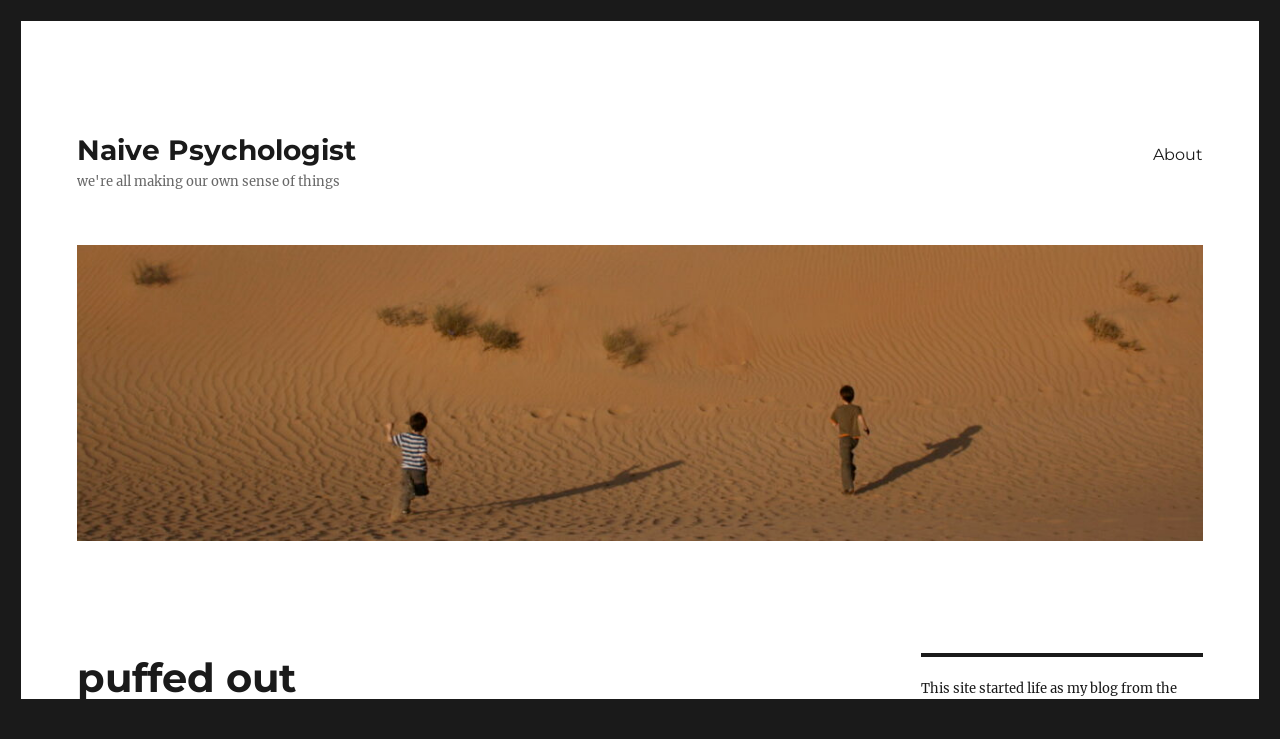

--- FILE ---
content_type: text/html; charset=UTF-8
request_url: https://www.naivepsychologist.com.au/puffed-out/
body_size: 13214
content:
<!DOCTYPE html>
<html lang="en-US" class="no-js">
<head>
	<meta charset="UTF-8">
	<meta name="viewport" content="width=device-width, initial-scale=1.0">
	<link rel="profile" href="https://gmpg.org/xfn/11">
		<link rel="pingback" href="https://www.naivepsychologist.com.au/xmlrpc.php">
		<script>
(function(html){html.className = html.className.replace(/\bno-js\b/,'js')})(document.documentElement);
//# sourceURL=twentysixteen_javascript_detection
</script>
<title>puffed out &#8211; Naive Psychologist</title>
<meta name='robots' content='max-image-preview:large' />
	<style>img:is([sizes="auto" i], [sizes^="auto," i]) { contain-intrinsic-size: 3000px 1500px }</style>
	<link rel="alternate" type="application/rss+xml" title="Naive Psychologist &raquo; Feed" href="https://www.naivepsychologist.com.au/feed/" />
<link rel="alternate" type="application/rss+xml" title="Naive Psychologist &raquo; Comments Feed" href="https://www.naivepsychologist.com.au/comments/feed/" />
<link rel="alternate" type="application/rss+xml" title="Naive Psychologist &raquo; puffed out Comments Feed" href="https://www.naivepsychologist.com.au/puffed-out/feed/" />
<script>
window._wpemojiSettings = {"baseUrl":"https:\/\/s.w.org\/images\/core\/emoji\/16.0.1\/72x72\/","ext":".png","svgUrl":"https:\/\/s.w.org\/images\/core\/emoji\/16.0.1\/svg\/","svgExt":".svg","source":{"concatemoji":"https:\/\/www.naivepsychologist.com.au\/wp-includes\/js\/wp-emoji-release.min.js?ver=6.8.3"}};
/*! This file is auto-generated */
!function(s,n){var o,i,e;function c(e){try{var t={supportTests:e,timestamp:(new Date).valueOf()};sessionStorage.setItem(o,JSON.stringify(t))}catch(e){}}function p(e,t,n){e.clearRect(0,0,e.canvas.width,e.canvas.height),e.fillText(t,0,0);var t=new Uint32Array(e.getImageData(0,0,e.canvas.width,e.canvas.height).data),a=(e.clearRect(0,0,e.canvas.width,e.canvas.height),e.fillText(n,0,0),new Uint32Array(e.getImageData(0,0,e.canvas.width,e.canvas.height).data));return t.every(function(e,t){return e===a[t]})}function u(e,t){e.clearRect(0,0,e.canvas.width,e.canvas.height),e.fillText(t,0,0);for(var n=e.getImageData(16,16,1,1),a=0;a<n.data.length;a++)if(0!==n.data[a])return!1;return!0}function f(e,t,n,a){switch(t){case"flag":return n(e,"\ud83c\udff3\ufe0f\u200d\u26a7\ufe0f","\ud83c\udff3\ufe0f\u200b\u26a7\ufe0f")?!1:!n(e,"\ud83c\udde8\ud83c\uddf6","\ud83c\udde8\u200b\ud83c\uddf6")&&!n(e,"\ud83c\udff4\udb40\udc67\udb40\udc62\udb40\udc65\udb40\udc6e\udb40\udc67\udb40\udc7f","\ud83c\udff4\u200b\udb40\udc67\u200b\udb40\udc62\u200b\udb40\udc65\u200b\udb40\udc6e\u200b\udb40\udc67\u200b\udb40\udc7f");case"emoji":return!a(e,"\ud83e\udedf")}return!1}function g(e,t,n,a){var r="undefined"!=typeof WorkerGlobalScope&&self instanceof WorkerGlobalScope?new OffscreenCanvas(300,150):s.createElement("canvas"),o=r.getContext("2d",{willReadFrequently:!0}),i=(o.textBaseline="top",o.font="600 32px Arial",{});return e.forEach(function(e){i[e]=t(o,e,n,a)}),i}function t(e){var t=s.createElement("script");t.src=e,t.defer=!0,s.head.appendChild(t)}"undefined"!=typeof Promise&&(o="wpEmojiSettingsSupports",i=["flag","emoji"],n.supports={everything:!0,everythingExceptFlag:!0},e=new Promise(function(e){s.addEventListener("DOMContentLoaded",e,{once:!0})}),new Promise(function(t){var n=function(){try{var e=JSON.parse(sessionStorage.getItem(o));if("object"==typeof e&&"number"==typeof e.timestamp&&(new Date).valueOf()<e.timestamp+604800&&"object"==typeof e.supportTests)return e.supportTests}catch(e){}return null}();if(!n){if("undefined"!=typeof Worker&&"undefined"!=typeof OffscreenCanvas&&"undefined"!=typeof URL&&URL.createObjectURL&&"undefined"!=typeof Blob)try{var e="postMessage("+g.toString()+"("+[JSON.stringify(i),f.toString(),p.toString(),u.toString()].join(",")+"));",a=new Blob([e],{type:"text/javascript"}),r=new Worker(URL.createObjectURL(a),{name:"wpTestEmojiSupports"});return void(r.onmessage=function(e){c(n=e.data),r.terminate(),t(n)})}catch(e){}c(n=g(i,f,p,u))}t(n)}).then(function(e){for(var t in e)n.supports[t]=e[t],n.supports.everything=n.supports.everything&&n.supports[t],"flag"!==t&&(n.supports.everythingExceptFlag=n.supports.everythingExceptFlag&&n.supports[t]);n.supports.everythingExceptFlag=n.supports.everythingExceptFlag&&!n.supports.flag,n.DOMReady=!1,n.readyCallback=function(){n.DOMReady=!0}}).then(function(){return e}).then(function(){var e;n.supports.everything||(n.readyCallback(),(e=n.source||{}).concatemoji?t(e.concatemoji):e.wpemoji&&e.twemoji&&(t(e.twemoji),t(e.wpemoji)))}))}((window,document),window._wpemojiSettings);
</script>
<style id='wp-emoji-styles-inline-css'>

	img.wp-smiley, img.emoji {
		display: inline !important;
		border: none !important;
		box-shadow: none !important;
		height: 1em !important;
		width: 1em !important;
		margin: 0 0.07em !important;
		vertical-align: -0.1em !important;
		background: none !important;
		padding: 0 !important;
	}
</style>
<link rel='stylesheet' id='wp-block-library-css' href='https://www.naivepsychologist.com.au/wp-includes/css/dist/block-library/style.min.css?ver=6.8.3' media='all' />
<style id='wp-block-library-theme-inline-css'>
.wp-block-audio :where(figcaption){color:#555;font-size:13px;text-align:center}.is-dark-theme .wp-block-audio :where(figcaption){color:#ffffffa6}.wp-block-audio{margin:0 0 1em}.wp-block-code{border:1px solid #ccc;border-radius:4px;font-family:Menlo,Consolas,monaco,monospace;padding:.8em 1em}.wp-block-embed :where(figcaption){color:#555;font-size:13px;text-align:center}.is-dark-theme .wp-block-embed :where(figcaption){color:#ffffffa6}.wp-block-embed{margin:0 0 1em}.blocks-gallery-caption{color:#555;font-size:13px;text-align:center}.is-dark-theme .blocks-gallery-caption{color:#ffffffa6}:root :where(.wp-block-image figcaption){color:#555;font-size:13px;text-align:center}.is-dark-theme :root :where(.wp-block-image figcaption){color:#ffffffa6}.wp-block-image{margin:0 0 1em}.wp-block-pullquote{border-bottom:4px solid;border-top:4px solid;color:currentColor;margin-bottom:1.75em}.wp-block-pullquote cite,.wp-block-pullquote footer,.wp-block-pullquote__citation{color:currentColor;font-size:.8125em;font-style:normal;text-transform:uppercase}.wp-block-quote{border-left:.25em solid;margin:0 0 1.75em;padding-left:1em}.wp-block-quote cite,.wp-block-quote footer{color:currentColor;font-size:.8125em;font-style:normal;position:relative}.wp-block-quote:where(.has-text-align-right){border-left:none;border-right:.25em solid;padding-left:0;padding-right:1em}.wp-block-quote:where(.has-text-align-center){border:none;padding-left:0}.wp-block-quote.is-large,.wp-block-quote.is-style-large,.wp-block-quote:where(.is-style-plain){border:none}.wp-block-search .wp-block-search__label{font-weight:700}.wp-block-search__button{border:1px solid #ccc;padding:.375em .625em}:where(.wp-block-group.has-background){padding:1.25em 2.375em}.wp-block-separator.has-css-opacity{opacity:.4}.wp-block-separator{border:none;border-bottom:2px solid;margin-left:auto;margin-right:auto}.wp-block-separator.has-alpha-channel-opacity{opacity:1}.wp-block-separator:not(.is-style-wide):not(.is-style-dots){width:100px}.wp-block-separator.has-background:not(.is-style-dots){border-bottom:none;height:1px}.wp-block-separator.has-background:not(.is-style-wide):not(.is-style-dots){height:2px}.wp-block-table{margin:0 0 1em}.wp-block-table td,.wp-block-table th{word-break:normal}.wp-block-table :where(figcaption){color:#555;font-size:13px;text-align:center}.is-dark-theme .wp-block-table :where(figcaption){color:#ffffffa6}.wp-block-video :where(figcaption){color:#555;font-size:13px;text-align:center}.is-dark-theme .wp-block-video :where(figcaption){color:#ffffffa6}.wp-block-video{margin:0 0 1em}:root :where(.wp-block-template-part.has-background){margin-bottom:0;margin-top:0;padding:1.25em 2.375em}
</style>
<style id='classic-theme-styles-inline-css'>
/*! This file is auto-generated */
.wp-block-button__link{color:#fff;background-color:#32373c;border-radius:9999px;box-shadow:none;text-decoration:none;padding:calc(.667em + 2px) calc(1.333em + 2px);font-size:1.125em}.wp-block-file__button{background:#32373c;color:#fff;text-decoration:none}
</style>
<style id='global-styles-inline-css'>
:root{--wp--preset--aspect-ratio--square: 1;--wp--preset--aspect-ratio--4-3: 4/3;--wp--preset--aspect-ratio--3-4: 3/4;--wp--preset--aspect-ratio--3-2: 3/2;--wp--preset--aspect-ratio--2-3: 2/3;--wp--preset--aspect-ratio--16-9: 16/9;--wp--preset--aspect-ratio--9-16: 9/16;--wp--preset--color--black: #000000;--wp--preset--color--cyan-bluish-gray: #abb8c3;--wp--preset--color--white: #fff;--wp--preset--color--pale-pink: #f78da7;--wp--preset--color--vivid-red: #cf2e2e;--wp--preset--color--luminous-vivid-orange: #ff6900;--wp--preset--color--luminous-vivid-amber: #fcb900;--wp--preset--color--light-green-cyan: #7bdcb5;--wp--preset--color--vivid-green-cyan: #00d084;--wp--preset--color--pale-cyan-blue: #8ed1fc;--wp--preset--color--vivid-cyan-blue: #0693e3;--wp--preset--color--vivid-purple: #9b51e0;--wp--preset--color--dark-gray: #1a1a1a;--wp--preset--color--medium-gray: #686868;--wp--preset--color--light-gray: #e5e5e5;--wp--preset--color--blue-gray: #4d545c;--wp--preset--color--bright-blue: #007acc;--wp--preset--color--light-blue: #9adffd;--wp--preset--color--dark-brown: #402b30;--wp--preset--color--medium-brown: #774e24;--wp--preset--color--dark-red: #640c1f;--wp--preset--color--bright-red: #ff675f;--wp--preset--color--yellow: #ffef8e;--wp--preset--gradient--vivid-cyan-blue-to-vivid-purple: linear-gradient(135deg,rgba(6,147,227,1) 0%,rgb(155,81,224) 100%);--wp--preset--gradient--light-green-cyan-to-vivid-green-cyan: linear-gradient(135deg,rgb(122,220,180) 0%,rgb(0,208,130) 100%);--wp--preset--gradient--luminous-vivid-amber-to-luminous-vivid-orange: linear-gradient(135deg,rgba(252,185,0,1) 0%,rgba(255,105,0,1) 100%);--wp--preset--gradient--luminous-vivid-orange-to-vivid-red: linear-gradient(135deg,rgba(255,105,0,1) 0%,rgb(207,46,46) 100%);--wp--preset--gradient--very-light-gray-to-cyan-bluish-gray: linear-gradient(135deg,rgb(238,238,238) 0%,rgb(169,184,195) 100%);--wp--preset--gradient--cool-to-warm-spectrum: linear-gradient(135deg,rgb(74,234,220) 0%,rgb(151,120,209) 20%,rgb(207,42,186) 40%,rgb(238,44,130) 60%,rgb(251,105,98) 80%,rgb(254,248,76) 100%);--wp--preset--gradient--blush-light-purple: linear-gradient(135deg,rgb(255,206,236) 0%,rgb(152,150,240) 100%);--wp--preset--gradient--blush-bordeaux: linear-gradient(135deg,rgb(254,205,165) 0%,rgb(254,45,45) 50%,rgb(107,0,62) 100%);--wp--preset--gradient--luminous-dusk: linear-gradient(135deg,rgb(255,203,112) 0%,rgb(199,81,192) 50%,rgb(65,88,208) 100%);--wp--preset--gradient--pale-ocean: linear-gradient(135deg,rgb(255,245,203) 0%,rgb(182,227,212) 50%,rgb(51,167,181) 100%);--wp--preset--gradient--electric-grass: linear-gradient(135deg,rgb(202,248,128) 0%,rgb(113,206,126) 100%);--wp--preset--gradient--midnight: linear-gradient(135deg,rgb(2,3,129) 0%,rgb(40,116,252) 100%);--wp--preset--font-size--small: 13px;--wp--preset--font-size--medium: 20px;--wp--preset--font-size--large: 36px;--wp--preset--font-size--x-large: 42px;--wp--preset--spacing--20: 0.44rem;--wp--preset--spacing--30: 0.67rem;--wp--preset--spacing--40: 1rem;--wp--preset--spacing--50: 1.5rem;--wp--preset--spacing--60: 2.25rem;--wp--preset--spacing--70: 3.38rem;--wp--preset--spacing--80: 5.06rem;--wp--preset--shadow--natural: 6px 6px 9px rgba(0, 0, 0, 0.2);--wp--preset--shadow--deep: 12px 12px 50px rgba(0, 0, 0, 0.4);--wp--preset--shadow--sharp: 6px 6px 0px rgba(0, 0, 0, 0.2);--wp--preset--shadow--outlined: 6px 6px 0px -3px rgba(255, 255, 255, 1), 6px 6px rgba(0, 0, 0, 1);--wp--preset--shadow--crisp: 6px 6px 0px rgba(0, 0, 0, 1);}:where(.is-layout-flex){gap: 0.5em;}:where(.is-layout-grid){gap: 0.5em;}body .is-layout-flex{display: flex;}.is-layout-flex{flex-wrap: wrap;align-items: center;}.is-layout-flex > :is(*, div){margin: 0;}body .is-layout-grid{display: grid;}.is-layout-grid > :is(*, div){margin: 0;}:where(.wp-block-columns.is-layout-flex){gap: 2em;}:where(.wp-block-columns.is-layout-grid){gap: 2em;}:where(.wp-block-post-template.is-layout-flex){gap: 1.25em;}:where(.wp-block-post-template.is-layout-grid){gap: 1.25em;}.has-black-color{color: var(--wp--preset--color--black) !important;}.has-cyan-bluish-gray-color{color: var(--wp--preset--color--cyan-bluish-gray) !important;}.has-white-color{color: var(--wp--preset--color--white) !important;}.has-pale-pink-color{color: var(--wp--preset--color--pale-pink) !important;}.has-vivid-red-color{color: var(--wp--preset--color--vivid-red) !important;}.has-luminous-vivid-orange-color{color: var(--wp--preset--color--luminous-vivid-orange) !important;}.has-luminous-vivid-amber-color{color: var(--wp--preset--color--luminous-vivid-amber) !important;}.has-light-green-cyan-color{color: var(--wp--preset--color--light-green-cyan) !important;}.has-vivid-green-cyan-color{color: var(--wp--preset--color--vivid-green-cyan) !important;}.has-pale-cyan-blue-color{color: var(--wp--preset--color--pale-cyan-blue) !important;}.has-vivid-cyan-blue-color{color: var(--wp--preset--color--vivid-cyan-blue) !important;}.has-vivid-purple-color{color: var(--wp--preset--color--vivid-purple) !important;}.has-black-background-color{background-color: var(--wp--preset--color--black) !important;}.has-cyan-bluish-gray-background-color{background-color: var(--wp--preset--color--cyan-bluish-gray) !important;}.has-white-background-color{background-color: var(--wp--preset--color--white) !important;}.has-pale-pink-background-color{background-color: var(--wp--preset--color--pale-pink) !important;}.has-vivid-red-background-color{background-color: var(--wp--preset--color--vivid-red) !important;}.has-luminous-vivid-orange-background-color{background-color: var(--wp--preset--color--luminous-vivid-orange) !important;}.has-luminous-vivid-amber-background-color{background-color: var(--wp--preset--color--luminous-vivid-amber) !important;}.has-light-green-cyan-background-color{background-color: var(--wp--preset--color--light-green-cyan) !important;}.has-vivid-green-cyan-background-color{background-color: var(--wp--preset--color--vivid-green-cyan) !important;}.has-pale-cyan-blue-background-color{background-color: var(--wp--preset--color--pale-cyan-blue) !important;}.has-vivid-cyan-blue-background-color{background-color: var(--wp--preset--color--vivid-cyan-blue) !important;}.has-vivid-purple-background-color{background-color: var(--wp--preset--color--vivid-purple) !important;}.has-black-border-color{border-color: var(--wp--preset--color--black) !important;}.has-cyan-bluish-gray-border-color{border-color: var(--wp--preset--color--cyan-bluish-gray) !important;}.has-white-border-color{border-color: var(--wp--preset--color--white) !important;}.has-pale-pink-border-color{border-color: var(--wp--preset--color--pale-pink) !important;}.has-vivid-red-border-color{border-color: var(--wp--preset--color--vivid-red) !important;}.has-luminous-vivid-orange-border-color{border-color: var(--wp--preset--color--luminous-vivid-orange) !important;}.has-luminous-vivid-amber-border-color{border-color: var(--wp--preset--color--luminous-vivid-amber) !important;}.has-light-green-cyan-border-color{border-color: var(--wp--preset--color--light-green-cyan) !important;}.has-vivid-green-cyan-border-color{border-color: var(--wp--preset--color--vivid-green-cyan) !important;}.has-pale-cyan-blue-border-color{border-color: var(--wp--preset--color--pale-cyan-blue) !important;}.has-vivid-cyan-blue-border-color{border-color: var(--wp--preset--color--vivid-cyan-blue) !important;}.has-vivid-purple-border-color{border-color: var(--wp--preset--color--vivid-purple) !important;}.has-vivid-cyan-blue-to-vivid-purple-gradient-background{background: var(--wp--preset--gradient--vivid-cyan-blue-to-vivid-purple) !important;}.has-light-green-cyan-to-vivid-green-cyan-gradient-background{background: var(--wp--preset--gradient--light-green-cyan-to-vivid-green-cyan) !important;}.has-luminous-vivid-amber-to-luminous-vivid-orange-gradient-background{background: var(--wp--preset--gradient--luminous-vivid-amber-to-luminous-vivid-orange) !important;}.has-luminous-vivid-orange-to-vivid-red-gradient-background{background: var(--wp--preset--gradient--luminous-vivid-orange-to-vivid-red) !important;}.has-very-light-gray-to-cyan-bluish-gray-gradient-background{background: var(--wp--preset--gradient--very-light-gray-to-cyan-bluish-gray) !important;}.has-cool-to-warm-spectrum-gradient-background{background: var(--wp--preset--gradient--cool-to-warm-spectrum) !important;}.has-blush-light-purple-gradient-background{background: var(--wp--preset--gradient--blush-light-purple) !important;}.has-blush-bordeaux-gradient-background{background: var(--wp--preset--gradient--blush-bordeaux) !important;}.has-luminous-dusk-gradient-background{background: var(--wp--preset--gradient--luminous-dusk) !important;}.has-pale-ocean-gradient-background{background: var(--wp--preset--gradient--pale-ocean) !important;}.has-electric-grass-gradient-background{background: var(--wp--preset--gradient--electric-grass) !important;}.has-midnight-gradient-background{background: var(--wp--preset--gradient--midnight) !important;}.has-small-font-size{font-size: var(--wp--preset--font-size--small) !important;}.has-medium-font-size{font-size: var(--wp--preset--font-size--medium) !important;}.has-large-font-size{font-size: var(--wp--preset--font-size--large) !important;}.has-x-large-font-size{font-size: var(--wp--preset--font-size--x-large) !important;}
:where(.wp-block-post-template.is-layout-flex){gap: 1.25em;}:where(.wp-block-post-template.is-layout-grid){gap: 1.25em;}
:where(.wp-block-columns.is-layout-flex){gap: 2em;}:where(.wp-block-columns.is-layout-grid){gap: 2em;}
:root :where(.wp-block-pullquote){font-size: 1.5em;line-height: 1.6;}
</style>
<link rel='stylesheet' id='twentysixteen-fonts-css' href='https://www.naivepsychologist.com.au/wp-content/themes/twentysixteen/fonts/merriweather-plus-montserrat-plus-inconsolata.css?ver=20230328' media='all' />
<link rel='stylesheet' id='genericons-css' href='https://www.naivepsychologist.com.au/wp-content/themes/twentysixteen/genericons/genericons.css?ver=20251101' media='all' />
<link rel='stylesheet' id='twentysixteen-style-css' href='https://www.naivepsychologist.com.au/wp-content/themes/twentysixteen/style.css?ver=20251202' media='all' />
<style id='twentysixteen-style-inline-css'>

		/* Custom Link Color */
		.menu-toggle:hover,
		.menu-toggle:focus,
		a,
		.main-navigation a:hover,
		.main-navigation a:focus,
		.dropdown-toggle:hover,
		.dropdown-toggle:focus,
		.social-navigation a:hover:before,
		.social-navigation a:focus:before,
		.post-navigation a:hover .post-title,
		.post-navigation a:focus .post-title,
		.tagcloud a:hover,
		.tagcloud a:focus,
		.site-branding .site-title a:hover,
		.site-branding .site-title a:focus,
		.entry-title a:hover,
		.entry-title a:focus,
		.entry-footer a:hover,
		.entry-footer a:focus,
		.comment-metadata a:hover,
		.comment-metadata a:focus,
		.pingback .comment-edit-link:hover,
		.pingback .comment-edit-link:focus,
		.comment-reply-link,
		.comment-reply-link:hover,
		.comment-reply-link:focus,
		.required,
		.site-info a:hover,
		.site-info a:focus {
			color: #dda95a;
		}

		mark,
		ins,
		button:hover,
		button:focus,
		input[type="button"]:hover,
		input[type="button"]:focus,
		input[type="reset"]:hover,
		input[type="reset"]:focus,
		input[type="submit"]:hover,
		input[type="submit"]:focus,
		.pagination .prev:hover,
		.pagination .prev:focus,
		.pagination .next:hover,
		.pagination .next:focus,
		.widget_calendar tbody a,
		.page-links a:hover,
		.page-links a:focus {
			background-color: #dda95a;
		}

		input[type="date"]:focus,
		input[type="time"]:focus,
		input[type="datetime-local"]:focus,
		input[type="week"]:focus,
		input[type="month"]:focus,
		input[type="text"]:focus,
		input[type="email"]:focus,
		input[type="url"]:focus,
		input[type="password"]:focus,
		input[type="search"]:focus,
		input[type="tel"]:focus,
		input[type="number"]:focus,
		textarea:focus,
		.tagcloud a:hover,
		.tagcloud a:focus,
		.menu-toggle:hover,
		.menu-toggle:focus {
			border-color: #dda95a;
		}

		@media screen and (min-width: 56.875em) {
			.main-navigation li:hover > a,
			.main-navigation li.focus > a {
				color: #dda95a;
			}
		}
	
</style>
<link rel='stylesheet' id='twentysixteen-block-style-css' href='https://www.naivepsychologist.com.au/wp-content/themes/twentysixteen/css/blocks.css?ver=20240817' media='all' />
<style id='akismet-widget-style-inline-css'>

			.a-stats {
				--akismet-color-mid-green: #357b49;
				--akismet-color-white: #fff;
				--akismet-color-light-grey: #f6f7f7;

				max-width: 350px;
				width: auto;
			}

			.a-stats * {
				all: unset;
				box-sizing: border-box;
			}

			.a-stats strong {
				font-weight: 600;
			}

			.a-stats a.a-stats__link,
			.a-stats a.a-stats__link:visited,
			.a-stats a.a-stats__link:active {
				background: var(--akismet-color-mid-green);
				border: none;
				box-shadow: none;
				border-radius: 8px;
				color: var(--akismet-color-white);
				cursor: pointer;
				display: block;
				font-family: -apple-system, BlinkMacSystemFont, 'Segoe UI', 'Roboto', 'Oxygen-Sans', 'Ubuntu', 'Cantarell', 'Helvetica Neue', sans-serif;
				font-weight: 500;
				padding: 12px;
				text-align: center;
				text-decoration: none;
				transition: all 0.2s ease;
			}

			/* Extra specificity to deal with TwentyTwentyOne focus style */
			.widget .a-stats a.a-stats__link:focus {
				background: var(--akismet-color-mid-green);
				color: var(--akismet-color-white);
				text-decoration: none;
			}

			.a-stats a.a-stats__link:hover {
				filter: brightness(110%);
				box-shadow: 0 4px 12px rgba(0, 0, 0, 0.06), 0 0 2px rgba(0, 0, 0, 0.16);
			}

			.a-stats .count {
				color: var(--akismet-color-white);
				display: block;
				font-size: 1.5em;
				line-height: 1.4;
				padding: 0 13px;
				white-space: nowrap;
			}
		
</style>
<script id="wp-statistics-tracker-js-extra">
var WP_Statistics_Tracker_Object = {"hitRequestUrl":"https:\/\/www.naivepsychologist.com.au\/wp-json\/wp-statistics\/v2\/hit?wp_statistics_hit_rest=yes&track_all=1&current_page_type=post&current_page_id=608&search_query&page_uri=L3B1ZmZlZC1vdXQv","keepOnlineRequestUrl":"https:\/\/www.naivepsychologist.com.au\/wp-json\/wp-statistics\/v2\/online?wp_statistics_hit_rest=yes&track_all=1&current_page_type=post&current_page_id=608&search_query&page_uri=L3B1ZmZlZC1vdXQv","option":{"dntEnabled":false,"cacheCompatibility":""}};
</script>
<script src="https://www.naivepsychologist.com.au/wp-content/plugins/wp-statistics/assets/js/tracker.js?ver=6.8.3" id="wp-statistics-tracker-js"></script>
<script src="https://www.naivepsychologist.com.au/wp-includes/js/jquery/jquery.min.js?ver=3.7.1" id="jquery-core-js"></script>
<script src="https://www.naivepsychologist.com.au/wp-includes/js/jquery/jquery-migrate.min.js?ver=3.4.1" id="jquery-migrate-js"></script>
<script id="twentysixteen-script-js-extra">
var screenReaderText = {"expand":"expand child menu","collapse":"collapse child menu"};
</script>
<script src="https://www.naivepsychologist.com.au/wp-content/themes/twentysixteen/js/functions.js?ver=20230629" id="twentysixteen-script-js" defer data-wp-strategy="defer"></script>
<link rel="https://api.w.org/" href="https://www.naivepsychologist.com.au/wp-json/" /><link rel="alternate" title="JSON" type="application/json" href="https://www.naivepsychologist.com.au/wp-json/wp/v2/posts/608" /><link rel="EditURI" type="application/rsd+xml" title="RSD" href="https://www.naivepsychologist.com.au/xmlrpc.php?rsd" />
<meta name="generator" content="WordPress 6.8.3" />
<link rel="canonical" href="https://www.naivepsychologist.com.au/puffed-out/" />
<link rel='shortlink' href='https://www.naivepsychologist.com.au/?p=608' />
<link rel="alternate" title="oEmbed (JSON)" type="application/json+oembed" href="https://www.naivepsychologist.com.au/wp-json/oembed/1.0/embed?url=https%3A%2F%2Fwww.naivepsychologist.com.au%2Fpuffed-out%2F" />
<link rel="alternate" title="oEmbed (XML)" type="text/xml+oembed" href="https://www.naivepsychologist.com.au/wp-json/oembed/1.0/embed?url=https%3A%2F%2Fwww.naivepsychologist.com.au%2Fpuffed-out%2F&#038;format=xml" />
<!-- Analytics by WP Statistics v14.2 - https://wp-statistics.com/ -->
<style>.recentcomments a{display:inline !important;padding:0 !important;margin:0 !important;}</style></head>

<body data-rsssl=1 class="wp-singular post-template-default single single-post postid-608 single-format-standard wp-embed-responsive wp-theme-twentysixteen group-blog">
<div id="page" class="site">
	<div class="site-inner">
		<a class="skip-link screen-reader-text" href="#content">
			Skip to content		</a>

		<header id="masthead" class="site-header">
			<div class="site-header-main">
				<div class="site-branding">
											<p class="site-title"><a href="https://www.naivepsychologist.com.au/" rel="home" >Naive Psychologist</a></p>
												<p class="site-description">we&#039;re all making our own sense of things</p>
									</div><!-- .site-branding -->

									<button id="menu-toggle" class="menu-toggle">Menu</button>

					<div id="site-header-menu" class="site-header-menu">
													<nav id="site-navigation" class="main-navigation" aria-label="Primary Menu">
								<div class="menu-main-menu-container"><ul id="menu-main-menu" class="primary-menu"><li id="menu-item-5298" class="menu-item menu-item-type-post_type menu-item-object-page menu-item-5298"><a href="https://www.naivepsychologist.com.au/about-3/">About</a></li>
</ul></div>							</nav><!-- .main-navigation -->
						
													<nav id="social-navigation" class="social-navigation" aria-label="Social Links Menu">
								<div class="menu-main-menu-container"><ul id="menu-main-menu-1" class="social-links-menu"><li class="menu-item menu-item-type-post_type menu-item-object-page menu-item-5298"><a href="https://www.naivepsychologist.com.au/about-3/"><span class="screen-reader-text">About</span></a></li>
</ul></div>							</nav><!-- .social-navigation -->
											</div><!-- .site-header-menu -->
							</div><!-- .site-header-main -->

											<div class="header-image">
					<a href="https://www.naivepsychologist.com.au/" rel="home" >
						<img src="https://www.adelaidefromadelaide.com.au/wp-content/uploads/2010/12/cropped-img_1988-scaled-2.jpg" width="1200" height="316" alt="Naive Psychologist" sizes="(max-width: 709px) 85vw, (max-width: 909px) 81vw, (max-width: 1362px) 88vw, 1200px" srcset="https://www.naivepsychologist.com.au/wp-content/uploads/2010/12/cropped-img_1988-scaled-2.jpg 1200w, https://www.naivepsychologist.com.au/wp-content/uploads/2010/12/cropped-img_1988-scaled-2-300x79.jpg 300w, https://www.naivepsychologist.com.au/wp-content/uploads/2010/12/cropped-img_1988-scaled-2-1024x270.jpg 1024w, https://www.naivepsychologist.com.au/wp-content/uploads/2010/12/cropped-img_1988-scaled-2-768x202.jpg 768w" decoding="async" fetchpriority="high" />					</a>
				</div><!-- .header-image -->
					</header><!-- .site-header -->

		<div id="content" class="site-content">

<div id="primary" class="content-area">
	<main id="main" class="site-main">
		
<article id="post-608" class="post-608 post type-post status-publish format-standard hentry category-being-a-mother-good-bad-indifferent">
	<header class="entry-header">
		<h1 class="entry-title">puffed out</h1>	</header><!-- .entry-header -->

	
	
	<div class="entry-content">
		<p>I make pasta sauce with three vegetables, each of them a different colour.</p>
<p>I buy expensive sulphur-free dried fruit instead of roll-ups and muesli bars.</p>
<p>In the mornings, I peel the carrots for the lunchboxes in zebra stripes, because the children won&#8217;t eat them if they&#8217;re not peeled, but I know that most of a carrot&#8217;s nutrition is in the skin.</p>
<p>But tonight, I really couldn&#8217;t give a shit whether they even ate and the only thing that will motivate me to find the number to call the pizza man will be my own hunger pangs.</p>
	</div><!-- .entry-content -->

	<footer class="entry-footer">
		<span class="byline"><span class="screen-reader-text">Author </span><span class="author vcard"><a class="url fn n" href="https://www.naivepsychologist.com.au/author/blogopera/">ThirdCat</a></span></span><span class="posted-on"><span class="screen-reader-text">Posted on </span><a href="https://www.naivepsychologist.com.au/puffed-out/" rel="bookmark"><time class="entry-date published updated" datetime="2006-12-01T14:49:45+10:30">1 December 2006</time></a></span><span class="cat-links"><span class="screen-reader-text">Categories </span><a href="https://www.naivepsychologist.com.au/category/being-a-mother-good-bad-indifferent/" rel="category tag">being a mother (good, bad, indifferent)</a></span>			</footer><!-- .entry-footer -->
</article><!-- #post-608 -->

<div id="comments" class="comments-area">

			<h2 class="comments-title">
			0 thoughts on &ldquo;puffed out&rdquo;		</h2>

		
		<ol class="comment-list">
					<li id="comment-787" class="comment even thread-even depth-1">
			<article id="div-comment-787" class="comment-body">
				<footer class="comment-meta">
					<div class="comment-author vcard">
												<b class="fn"><a href="http://darcydevelopments.blogspot.com" class="url" rel="ugc external nofollow">Mummy Crit</a></b> <span class="says">says:</span>					</div><!-- .comment-author -->

					<div class="comment-metadata">
						<a href="https://www.naivepsychologist.com.au/puffed-out/#comment-787"><time datetime="2006-12-01T15:50:55+10:30">1 December 2006 at 3:50 pm</time></a>					</div><!-- .comment-metadata -->

									</footer><!-- .comment-meta -->

				<div class="comment-content">
					<p>greetings, fellow human.</p>
				</div><!-- .comment-content -->

				<div class="reply"><a rel="nofollow" class="comment-reply-link" href="https://www.naivepsychologist.com.au/puffed-out/?replytocom=787#respond" data-commentid="787" data-postid="608" data-belowelement="div-comment-787" data-respondelement="respond" data-replyto="Reply to Mummy Crit" aria-label="Reply to Mummy Crit">Reply</a></div>			</article><!-- .comment-body -->
		</li><!-- #comment-## -->
		<li id="comment-788" class="comment odd alt thread-odd thread-alt depth-1">
			<article id="div-comment-788" class="comment-body">
				<footer class="comment-meta">
					<div class="comment-author vcard">
												<b class="fn"><a href="http://crazybrave.net" class="url" rel="ugc external nofollow">Zoe</a></b> <span class="says">says:</span>					</div><!-- .comment-author -->

					<div class="comment-metadata">
						<a href="https://www.naivepsychologist.com.au/puffed-out/#comment-788"><time datetime="2006-12-03T19:36:14+10:30">3 December 2006 at 7:36 pm</time></a>					</div><!-- .comment-metadata -->

									</footer><!-- .comment-meta -->

				<div class="comment-content">
					<p>We have had sandwiches for dinner for three of the last four nights.  Good sandwiches, mind.  The other night was take away.</p>
<p>It&#8217;s a special time of year.</p>
				</div><!-- .comment-content -->

				<div class="reply"><a rel="nofollow" class="comment-reply-link" href="https://www.naivepsychologist.com.au/puffed-out/?replytocom=788#respond" data-commentid="788" data-postid="608" data-belowelement="div-comment-788" data-respondelement="respond" data-replyto="Reply to Zoe" aria-label="Reply to Zoe">Reply</a></div>			</article><!-- .comment-body -->
		</li><!-- #comment-## -->
		</ol><!-- .comment-list -->

		
	
	
		<div id="respond" class="comment-respond">
		<h2 id="reply-title" class="comment-reply-title">Leave a Reply <small><a rel="nofollow" id="cancel-comment-reply-link" href="/puffed-out/#respond" style="display:none;">Cancel reply</a></small></h2><form action="https://www.naivepsychologist.com.au/wp-comments-post.php" method="post" id="commentform" class="comment-form"><p class="comment-notes"><span id="email-notes">Your email address will not be published.</span> <span class="required-field-message">Required fields are marked <span class="required">*</span></span></p><p class="comment-form-comment"><label for="comment">Comment <span class="required">*</span></label> <textarea id="comment" name="comment" cols="45" rows="8" maxlength="65525" required></textarea></p><p class="comment-form-author"><label for="author">Name <span class="required">*</span></label> <input id="author" name="author" type="text" value="" size="30" maxlength="245" autocomplete="name" required /></p>
<p class="comment-form-email"><label for="email">Email <span class="required">*</span></label> <input id="email" name="email" type="email" value="" size="30" maxlength="100" aria-describedby="email-notes" autocomplete="email" required /></p>
<p class="comment-form-url"><label for="url">Website</label> <input id="url" name="url" type="url" value="" size="30" maxlength="200" autocomplete="url" /></p>
<p class="comment-form-cookies-consent"><input id="wp-comment-cookies-consent" name="wp-comment-cookies-consent" type="checkbox" value="yes" /> <label for="wp-comment-cookies-consent">Save my name, email, and website in this browser for the next time I comment.</label></p>
<p class="form-submit"><input name="submit" type="submit" id="submit" class="submit" value="Post Comment" /> <input type='hidden' name='comment_post_ID' value='608' id='comment_post_ID' />
<input type='hidden' name='comment_parent' id='comment_parent' value='0' />
</p><p style="display: none;"><input type="hidden" id="akismet_comment_nonce" name="akismet_comment_nonce" value="3b833d462e" /></p><p style="display: none !important;" class="akismet-fields-container" data-prefix="ak_"><label>&#916;<textarea name="ak_hp_textarea" cols="45" rows="8" maxlength="100"></textarea></label><input type="hidden" id="ak_js_1" name="ak_js" value="156"/><script>document.getElementById( "ak_js_1" ).setAttribute( "value", ( new Date() ).getTime() );</script></p></form>	</div><!-- #respond -->
	
</div><!-- .comments-area -->

	<nav class="navigation post-navigation" aria-label="Posts">
		<h2 class="screen-reader-text">Post navigation</h2>
		<div class="nav-links"><div class="nav-previous"><a href="https://www.naivepsychologist.com.au/its-worse-when-its-not-yet-on-the-toast/" rel="prev"><span class="meta-nav" aria-hidden="true">Previous</span> <span class="screen-reader-text">Previous post:</span> <span class="post-title">It&#8217;s worse when it&#8217;s not yet on the toast</span></a></div><div class="nav-next"><a href="https://www.naivepsychologist.com.au/thick-skin-and-soldier-on/" rel="next"><span class="meta-nav" aria-hidden="true">Next</span> <span class="screen-reader-text">Next post:</span> <span class="post-title">Thick skin and soldier on</span></a></div></div>
	</nav>
	</main><!-- .site-main -->

	
</div><!-- .content-area -->


	<aside id="secondary" class="sidebar widget-area">
		<section id="block-2" class="widget widget_block widget_text">
<p>This site started life as my blog from the early 2000s. These days, I write a <a href="https://naivepsychologist.beehiiv.com">newsletter sent as letters, <em>Naive Psychologist</em></a>. It's the same style as my blog, reflective and observational; but the newsletter is longer-form and less sporadic.</p>
</section><section id="archives-2" class="widget widget_archive"><h2 class="widget-title">Archives</h2>		<label class="screen-reader-text" for="archives-dropdown-2">Archives</label>
		<select id="archives-dropdown-2" name="archive-dropdown">
			
			<option value="">Select Month</option>
				<option value='https://www.naivepsychologist.com.au/2026/01/'> January 2026 </option>
	<option value='https://www.naivepsychologist.com.au/2025/08/'> August 2025 </option>
	<option value='https://www.naivepsychologist.com.au/2025/06/'> June 2025 </option>
	<option value='https://www.naivepsychologist.com.au/2025/04/'> April 2025 </option>
	<option value='https://www.naivepsychologist.com.au/2025/02/'> February 2025 </option>
	<option value='https://www.naivepsychologist.com.au/2024/12/'> December 2024 </option>
	<option value='https://www.naivepsychologist.com.au/2024/11/'> November 2024 </option>
	<option value='https://www.naivepsychologist.com.au/2024/08/'> August 2024 </option>
	<option value='https://www.naivepsychologist.com.au/2023/11/'> November 2023 </option>
	<option value='https://www.naivepsychologist.com.au/2023/10/'> October 2023 </option>
	<option value='https://www.naivepsychologist.com.au/2023/01/'> January 2023 </option>
	<option value='https://www.naivepsychologist.com.au/2022/12/'> December 2022 </option>
	<option value='https://www.naivepsychologist.com.au/2022/11/'> November 2022 </option>
	<option value='https://www.naivepsychologist.com.au/2021/02/'> February 2021 </option>
	<option value='https://www.naivepsychologist.com.au/2020/12/'> December 2020 </option>
	<option value='https://www.naivepsychologist.com.au/2020/11/'> November 2020 </option>
	<option value='https://www.naivepsychologist.com.au/2020/10/'> October 2020 </option>
	<option value='https://www.naivepsychologist.com.au/2018/09/'> September 2018 </option>
	<option value='https://www.naivepsychologist.com.au/2018/08/'> August 2018 </option>
	<option value='https://www.naivepsychologist.com.au/2018/05/'> May 2018 </option>
	<option value='https://www.naivepsychologist.com.au/2018/03/'> March 2018 </option>
	<option value='https://www.naivepsychologist.com.au/2018/02/'> February 2018 </option>
	<option value='https://www.naivepsychologist.com.au/2018/01/'> January 2018 </option>
	<option value='https://www.naivepsychologist.com.au/2017/11/'> November 2017 </option>
	<option value='https://www.naivepsychologist.com.au/2017/08/'> August 2017 </option>
	<option value='https://www.naivepsychologist.com.au/2017/03/'> March 2017 </option>
	<option value='https://www.naivepsychologist.com.au/2017/02/'> February 2017 </option>
	<option value='https://www.naivepsychologist.com.au/2017/01/'> January 2017 </option>
	<option value='https://www.naivepsychologist.com.au/2016/06/'> June 2016 </option>
	<option value='https://www.naivepsychologist.com.au/2016/05/'> May 2016 </option>
	<option value='https://www.naivepsychologist.com.au/2016/04/'> April 2016 </option>
	<option value='https://www.naivepsychologist.com.au/2015/12/'> December 2015 </option>
	<option value='https://www.naivepsychologist.com.au/2015/11/'> November 2015 </option>
	<option value='https://www.naivepsychologist.com.au/2015/08/'> August 2015 </option>
	<option value='https://www.naivepsychologist.com.au/2015/07/'> July 2015 </option>
	<option value='https://www.naivepsychologist.com.au/2014/09/'> September 2014 </option>
	<option value='https://www.naivepsychologist.com.au/2014/08/'> August 2014 </option>
	<option value='https://www.naivepsychologist.com.au/2014/07/'> July 2014 </option>
	<option value='https://www.naivepsychologist.com.au/2014/06/'> June 2014 </option>
	<option value='https://www.naivepsychologist.com.au/2014/03/'> March 2014 </option>
	<option value='https://www.naivepsychologist.com.au/2013/07/'> July 2013 </option>
	<option value='https://www.naivepsychologist.com.au/2013/06/'> June 2013 </option>
	<option value='https://www.naivepsychologist.com.au/2013/03/'> March 2013 </option>
	<option value='https://www.naivepsychologist.com.au/2013/02/'> February 2013 </option>
	<option value='https://www.naivepsychologist.com.au/2013/01/'> January 2013 </option>
	<option value='https://www.naivepsychologist.com.au/2012/03/'> March 2012 </option>
	<option value='https://www.naivepsychologist.com.au/2012/02/'> February 2012 </option>
	<option value='https://www.naivepsychologist.com.au/2012/01/'> January 2012 </option>
	<option value='https://www.naivepsychologist.com.au/2011/05/'> May 2011 </option>
	<option value='https://www.naivepsychologist.com.au/2011/04/'> April 2011 </option>
	<option value='https://www.naivepsychologist.com.au/2011/03/'> March 2011 </option>
	<option value='https://www.naivepsychologist.com.au/2011/02/'> February 2011 </option>
	<option value='https://www.naivepsychologist.com.au/2011/01/'> January 2011 </option>
	<option value='https://www.naivepsychologist.com.au/2010/12/'> December 2010 </option>
	<option value='https://www.naivepsychologist.com.au/2010/11/'> November 2010 </option>
	<option value='https://www.naivepsychologist.com.au/2010/10/'> October 2010 </option>
	<option value='https://www.naivepsychologist.com.au/2010/09/'> September 2010 </option>
	<option value='https://www.naivepsychologist.com.au/2010/08/'> August 2010 </option>
	<option value='https://www.naivepsychologist.com.au/2010/07/'> July 2010 </option>
	<option value='https://www.naivepsychologist.com.au/2010/06/'> June 2010 </option>
	<option value='https://www.naivepsychologist.com.au/2010/05/'> May 2010 </option>
	<option value='https://www.naivepsychologist.com.au/2010/04/'> April 2010 </option>
	<option value='https://www.naivepsychologist.com.au/2010/03/'> March 2010 </option>
	<option value='https://www.naivepsychologist.com.au/2010/02/'> February 2010 </option>
	<option value='https://www.naivepsychologist.com.au/2010/01/'> January 2010 </option>
	<option value='https://www.naivepsychologist.com.au/2009/12/'> December 2009 </option>
	<option value='https://www.naivepsychologist.com.au/2009/11/'> November 2009 </option>
	<option value='https://www.naivepsychologist.com.au/2009/10/'> October 2009 </option>
	<option value='https://www.naivepsychologist.com.au/2009/09/'> September 2009 </option>
	<option value='https://www.naivepsychologist.com.au/2009/08/'> August 2009 </option>
	<option value='https://www.naivepsychologist.com.au/2009/07/'> July 2009 </option>
	<option value='https://www.naivepsychologist.com.au/2008/12/'> December 2008 </option>
	<option value='https://www.naivepsychologist.com.au/2008/11/'> November 2008 </option>
	<option value='https://www.naivepsychologist.com.au/2008/10/'> October 2008 </option>
	<option value='https://www.naivepsychologist.com.au/2008/09/'> September 2008 </option>
	<option value='https://www.naivepsychologist.com.au/2008/08/'> August 2008 </option>
	<option value='https://www.naivepsychologist.com.au/2008/07/'> July 2008 </option>
	<option value='https://www.naivepsychologist.com.au/2008/06/'> June 2008 </option>
	<option value='https://www.naivepsychologist.com.au/2008/05/'> May 2008 </option>
	<option value='https://www.naivepsychologist.com.au/2008/04/'> April 2008 </option>
	<option value='https://www.naivepsychologist.com.au/2008/03/'> March 2008 </option>
	<option value='https://www.naivepsychologist.com.au/2008/02/'> February 2008 </option>
	<option value='https://www.naivepsychologist.com.au/2008/01/'> January 2008 </option>
	<option value='https://www.naivepsychologist.com.au/2007/12/'> December 2007 </option>
	<option value='https://www.naivepsychologist.com.au/2007/11/'> November 2007 </option>
	<option value='https://www.naivepsychologist.com.au/2007/10/'> October 2007 </option>
	<option value='https://www.naivepsychologist.com.au/2007/09/'> September 2007 </option>
	<option value='https://www.naivepsychologist.com.au/2007/08/'> August 2007 </option>
	<option value='https://www.naivepsychologist.com.au/2007/07/'> July 2007 </option>
	<option value='https://www.naivepsychologist.com.au/2007/06/'> June 2007 </option>
	<option value='https://www.naivepsychologist.com.au/2007/05/'> May 2007 </option>
	<option value='https://www.naivepsychologist.com.au/2007/04/'> April 2007 </option>
	<option value='https://www.naivepsychologist.com.au/2007/03/'> March 2007 </option>
	<option value='https://www.naivepsychologist.com.au/2007/02/'> February 2007 </option>
	<option value='https://www.naivepsychologist.com.au/2007/01/'> January 2007 </option>
	<option value='https://www.naivepsychologist.com.au/2006/12/'> December 2006 </option>
	<option value='https://www.naivepsychologist.com.au/2006/11/'> November 2006 </option>
	<option value='https://www.naivepsychologist.com.au/2006/10/'> October 2006 </option>
	<option value='https://www.naivepsychologist.com.au/2006/09/'> September 2006 </option>
	<option value='https://www.naivepsychologist.com.au/2006/08/'> August 2006 </option>
	<option value='https://www.naivepsychologist.com.au/2006/07/'> July 2006 </option>
	<option value='https://www.naivepsychologist.com.au/2006/06/'> June 2006 </option>
	<option value='https://www.naivepsychologist.com.au/2006/05/'> May 2006 </option>
	<option value='https://www.naivepsychologist.com.au/2006/04/'> April 2006 </option>
	<option value='https://www.naivepsychologist.com.au/2006/03/'> March 2006 </option>
	<option value='https://www.naivepsychologist.com.au/2006/02/'> February 2006 </option>
	<option value='https://www.naivepsychologist.com.au/2006/01/'> January 2006 </option>
	<option value='https://www.naivepsychologist.com.au/2005/12/'> December 2005 </option>

		</select>

			<script>
(function() {
	var dropdown = document.getElementById( "archives-dropdown-2" );
	function onSelectChange() {
		if ( dropdown.options[ dropdown.selectedIndex ].value !== '' ) {
			document.location.href = this.options[ this.selectedIndex ].value;
		}
	}
	dropdown.onchange = onSelectChange;
})();
</script>
</section><section id="search-2" class="widget widget_search">
<form role="search" method="get" class="search-form" action="https://www.naivepsychologist.com.au/">
	<label>
		<span class="screen-reader-text">
			Search for:		</span>
		<input type="search" class="search-field" placeholder="Search &hellip;" value="" name="s" />
	</label>
	<button type="submit" class="search-submit"><span class="screen-reader-text">
		Search	</span></button>
</form>
</section><section id="recent-comments-2" class="widget widget_recent_comments"><h2 class="widget-title">Recent Comments</h2><nav aria-label="Recent Comments"><ul id="recentcomments"><li class="recentcomments"><span class="comment-author-link">HelloNello</span> on <a href="https://www.naivepsychologist.com.au/a-quick-gen-x-quiz/#comment-6085">A Quick Gen-X Quiz</a></li><li class="recentcomments"><span class="comment-author-link">Stompergirl</span> on <a href="https://www.naivepsychologist.com.au/a-quick-gen-x-quiz/#comment-6084">A Quick Gen-X Quiz</a></li><li class="recentcomments"><span class="comment-author-link"><a href="http://www.whoisjohnhinton.com" class="url" rel="ugc external nofollow">John Hinton</a></span> on <a href="https://www.naivepsychologist.com.au/adelaide-fringe-john-hinton-origin-of-species/#comment-6026">Adelaide Fringe: John Hinton, Origin of Species</a></li><li class="recentcomments"><span class="comment-author-link"><a href="http://myjustsostory.blogspot.com" class="url" rel="ugc external nofollow">Elephants Child</a></span> on <a href="https://www.naivepsychologist.com.au/on-internal-accents/#comment-6063">On internal accents</a></li><li class="recentcomments"><span class="comment-author-link"><a href="http://myjustsostory.blogspot.com" class="url" rel="ugc external nofollow">Elephants Child</a></span> on <a href="https://www.naivepsychologist.com.au/on-internal-accents/#comment-6062">On internal accents</a></li></ul></nav></section><section id="text-2" class="widget widget_text"><h2 class="widget-title">Blogs I Visit</h2>			<div class="textwidget"><p><a href="https://ampersandducktoo.blogspot.com/">Ampersand Duck Too</a></p>
<p><a href="https://artquiltmaker.com/blog/">Art Quiltmaker Blog</a></p>
<p><a href="https://dameeleanorhull.wordpress.com/">Dame Eleanor Hull</a></p>
<p><a href="https://ganching.typepad.com/ganching/">Ganching</a></p>
<p><a href="https://nicoleandmaggie.wordpress.com/">Grumpy Rumblings</a></p>
<p><a href="http://meetmeatmikes.com/">Meet me at Mikes</a></p>
<p><a href="https://mimismartypants.com">Mimi Smartypants</a></p>
<p><a href="https://misswhistle.blogspot.com/">miss whistle</a></p>
<p><a href="http://allordinary2.blogspot.com/">Sorrow at Sills Bend</a></p>
<p><a href="https://www.stirrup-queens.com/">Stirrup Queens</a></p>
<p><a href="https://writingalife.wordpress.com/">Writing a Life&#8217;s Blog</a></p>
<p><a href="http://writingasjoe.blogspot.com/">Writing as Jo(e)</a></p>
</div>
		</section><section id="categories-2" class="widget widget_categories"><h2 class="widget-title">Categories</h2><form action="https://www.naivepsychologist.com.au" method="get"><label class="screen-reader-text" for="cat">Categories</label><select  name='cat' id='cat' class='postform'>
	<option value='-1'>Select Category</option>
	<option class="level-0" value="2">abu dhabi</option>
	<option class="level-0" value="3">Adelaide</option>
	<option class="level-0" value="4">Adelaide (far) from Adelaide</option>
	<option class="level-0" value="316">adelaide fringe</option>
	<option class="level-0" value="358">beach</option>
	<option class="level-0" value="8">being</option>
	<option class="level-0" value="15">blogging</option>
	<option class="level-0" value="23">Christmas</option>
	<option class="level-0" value="26">comedy (or not)</option>
	<option class="level-0" value="27">comedy is tragedy plus time</option>
	<option class="level-0" value="28">comedy novice</option>
	<option class="level-0" value="31">dispatches</option>
	<option class="level-0" value="39">expats</option>
	<option class="level-0" value="51">gardening</option>
	<option class="level-0" value="72">keeping myself nice</option>
	<option class="level-0" value="354">learning to draw</option>
	<option class="level-0" value="73">life and death</option>
	<option class="level-0" value="74">life goes on</option>
	<option class="level-0" value="352">memory</option>
	<option class="level-0" value="355">mornings</option>
	<option class="level-0" value="86">not writing</option>
	<option class="level-0" value="88">nothing of consequence</option>
	<option class="level-0" value="89">observations</option>
	<option class="level-0" value="353">out and about</option>
	<option class="level-0" value="351">parenting</option>
	<option class="level-0" value="275">politics</option>
	<option class="level-0" value="237">postcards from life</option>
	<option class="level-0" value="291">reading watching listening</option>
	<option class="level-0" value="100">riddles</option>
	<option class="level-0" value="357">strange insights</option>
	<option class="level-0" value="119">theatre</option>
	<option class="level-0" value="356">tidy person</option>
	<option class="level-0" value="131">travel</option>
	<option class="level-0" value="1">Uncategorized</option>
	<option class="level-0" value="139">writing</option>
</select>
</form><script>
(function() {
	var dropdown = document.getElementById( "cat" );
	function onCatChange() {
		if ( dropdown.options[ dropdown.selectedIndex ].value > 0 ) {
			dropdown.parentNode.submit();
		}
	}
	dropdown.onchange = onCatChange;
})();
</script>
</section><section id="meta-2" class="widget widget_meta"><h2 class="widget-title">Meta</h2><nav aria-label="Meta">
		<ul>
						<li><a href="https://www.naivepsychologist.com.au/wp-login.php">Log in</a></li>
			<li><a href="https://www.naivepsychologist.com.au/feed/">Entries feed</a></li>
			<li><a href="https://www.naivepsychologist.com.au/comments/feed/">Comments feed</a></li>

			<li><a href="https://wordpress.org/">WordPress.org</a></li>
		</ul>

		</nav></section><section id="block-4" class="widget widget_block widget_text">
<p>j</p>
</section>	</aside><!-- .sidebar .widget-area -->

		</div><!-- .site-content -->

		<footer id="colophon" class="site-footer">
							<nav class="main-navigation" aria-label="Footer Primary Menu">
					<div class="menu-main-menu-container"><ul id="menu-main-menu-2" class="primary-menu"><li class="menu-item menu-item-type-post_type menu-item-object-page menu-item-5298"><a href="https://www.naivepsychologist.com.au/about-3/">About</a></li>
</ul></div>				</nav><!-- .main-navigation -->
			
							<nav class="social-navigation" aria-label="Footer Social Links Menu">
					<div class="menu-main-menu-container"><ul id="menu-main-menu-3" class="social-links-menu"><li class="menu-item menu-item-type-post_type menu-item-object-page menu-item-5298"><a href="https://www.naivepsychologist.com.au/about-3/"><span class="screen-reader-text">About</span></a></li>
</ul></div>				</nav><!-- .social-navigation -->
			
			<div class="site-info">
								<span class="site-title"><a href="https://www.naivepsychologist.com.au/" rel="home">Naive Psychologist</a></span>
								<a href="https://wordpress.org/" class="imprint">
					Proudly powered by WordPress				</a>
			</div><!-- .site-info -->
		</footer><!-- .site-footer -->
	</div><!-- .site-inner -->
</div><!-- .site -->

<script type="speculationrules">
{"prefetch":[{"source":"document","where":{"and":[{"href_matches":"\/*"},{"not":{"href_matches":["\/wp-*.php","\/wp-admin\/*","\/wp-content\/uploads\/*","\/wp-content\/*","\/wp-content\/plugins\/*","\/wp-content\/themes\/twentysixteen\/*","\/*\\?(.+)"]}},{"not":{"selector_matches":"a[rel~=\"nofollow\"]"}},{"not":{"selector_matches":".no-prefetch, .no-prefetch a"}}]},"eagerness":"conservative"}]}
</script>
<script src="https://www.naivepsychologist.com.au/wp-includes/js/comment-reply.min.js?ver=6.8.3" id="comment-reply-js" async data-wp-strategy="async"></script>
<script defer src="https://www.naivepsychologist.com.au/wp-content/plugins/akismet/_inc/akismet-frontend.js?ver=1704801122" id="akismet-frontend-js"></script>
</body>
</html>
